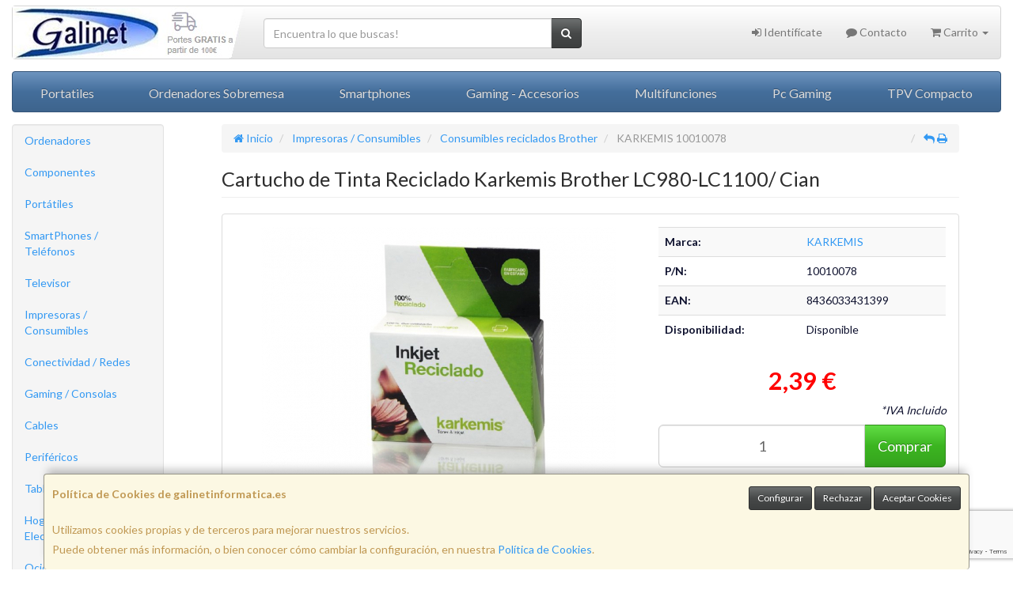

--- FILE ---
content_type: text/html; charset=utf-8
request_url: https://www.google.com/recaptcha/api2/anchor?ar=1&k=6Lc-PtslAAAAAGsByx9LB2xD52b5gQPX1tGZM4TB&co=aHR0cHM6Ly93d3cuZ2FsaW5ldGluZm9ybWF0aWNhLmVzOjQ0Mw..&hl=en&v=N67nZn4AqZkNcbeMu4prBgzg&size=invisible&anchor-ms=20000&execute-ms=30000&cb=3oo57ctv7pdc
body_size: 48923
content:
<!DOCTYPE HTML><html dir="ltr" lang="en"><head><meta http-equiv="Content-Type" content="text/html; charset=UTF-8">
<meta http-equiv="X-UA-Compatible" content="IE=edge">
<title>reCAPTCHA</title>
<style type="text/css">
/* cyrillic-ext */
@font-face {
  font-family: 'Roboto';
  font-style: normal;
  font-weight: 400;
  font-stretch: 100%;
  src: url(//fonts.gstatic.com/s/roboto/v48/KFO7CnqEu92Fr1ME7kSn66aGLdTylUAMa3GUBHMdazTgWw.woff2) format('woff2');
  unicode-range: U+0460-052F, U+1C80-1C8A, U+20B4, U+2DE0-2DFF, U+A640-A69F, U+FE2E-FE2F;
}
/* cyrillic */
@font-face {
  font-family: 'Roboto';
  font-style: normal;
  font-weight: 400;
  font-stretch: 100%;
  src: url(//fonts.gstatic.com/s/roboto/v48/KFO7CnqEu92Fr1ME7kSn66aGLdTylUAMa3iUBHMdazTgWw.woff2) format('woff2');
  unicode-range: U+0301, U+0400-045F, U+0490-0491, U+04B0-04B1, U+2116;
}
/* greek-ext */
@font-face {
  font-family: 'Roboto';
  font-style: normal;
  font-weight: 400;
  font-stretch: 100%;
  src: url(//fonts.gstatic.com/s/roboto/v48/KFO7CnqEu92Fr1ME7kSn66aGLdTylUAMa3CUBHMdazTgWw.woff2) format('woff2');
  unicode-range: U+1F00-1FFF;
}
/* greek */
@font-face {
  font-family: 'Roboto';
  font-style: normal;
  font-weight: 400;
  font-stretch: 100%;
  src: url(//fonts.gstatic.com/s/roboto/v48/KFO7CnqEu92Fr1ME7kSn66aGLdTylUAMa3-UBHMdazTgWw.woff2) format('woff2');
  unicode-range: U+0370-0377, U+037A-037F, U+0384-038A, U+038C, U+038E-03A1, U+03A3-03FF;
}
/* math */
@font-face {
  font-family: 'Roboto';
  font-style: normal;
  font-weight: 400;
  font-stretch: 100%;
  src: url(//fonts.gstatic.com/s/roboto/v48/KFO7CnqEu92Fr1ME7kSn66aGLdTylUAMawCUBHMdazTgWw.woff2) format('woff2');
  unicode-range: U+0302-0303, U+0305, U+0307-0308, U+0310, U+0312, U+0315, U+031A, U+0326-0327, U+032C, U+032F-0330, U+0332-0333, U+0338, U+033A, U+0346, U+034D, U+0391-03A1, U+03A3-03A9, U+03B1-03C9, U+03D1, U+03D5-03D6, U+03F0-03F1, U+03F4-03F5, U+2016-2017, U+2034-2038, U+203C, U+2040, U+2043, U+2047, U+2050, U+2057, U+205F, U+2070-2071, U+2074-208E, U+2090-209C, U+20D0-20DC, U+20E1, U+20E5-20EF, U+2100-2112, U+2114-2115, U+2117-2121, U+2123-214F, U+2190, U+2192, U+2194-21AE, U+21B0-21E5, U+21F1-21F2, U+21F4-2211, U+2213-2214, U+2216-22FF, U+2308-230B, U+2310, U+2319, U+231C-2321, U+2336-237A, U+237C, U+2395, U+239B-23B7, U+23D0, U+23DC-23E1, U+2474-2475, U+25AF, U+25B3, U+25B7, U+25BD, U+25C1, U+25CA, U+25CC, U+25FB, U+266D-266F, U+27C0-27FF, U+2900-2AFF, U+2B0E-2B11, U+2B30-2B4C, U+2BFE, U+3030, U+FF5B, U+FF5D, U+1D400-1D7FF, U+1EE00-1EEFF;
}
/* symbols */
@font-face {
  font-family: 'Roboto';
  font-style: normal;
  font-weight: 400;
  font-stretch: 100%;
  src: url(//fonts.gstatic.com/s/roboto/v48/KFO7CnqEu92Fr1ME7kSn66aGLdTylUAMaxKUBHMdazTgWw.woff2) format('woff2');
  unicode-range: U+0001-000C, U+000E-001F, U+007F-009F, U+20DD-20E0, U+20E2-20E4, U+2150-218F, U+2190, U+2192, U+2194-2199, U+21AF, U+21E6-21F0, U+21F3, U+2218-2219, U+2299, U+22C4-22C6, U+2300-243F, U+2440-244A, U+2460-24FF, U+25A0-27BF, U+2800-28FF, U+2921-2922, U+2981, U+29BF, U+29EB, U+2B00-2BFF, U+4DC0-4DFF, U+FFF9-FFFB, U+10140-1018E, U+10190-1019C, U+101A0, U+101D0-101FD, U+102E0-102FB, U+10E60-10E7E, U+1D2C0-1D2D3, U+1D2E0-1D37F, U+1F000-1F0FF, U+1F100-1F1AD, U+1F1E6-1F1FF, U+1F30D-1F30F, U+1F315, U+1F31C, U+1F31E, U+1F320-1F32C, U+1F336, U+1F378, U+1F37D, U+1F382, U+1F393-1F39F, U+1F3A7-1F3A8, U+1F3AC-1F3AF, U+1F3C2, U+1F3C4-1F3C6, U+1F3CA-1F3CE, U+1F3D4-1F3E0, U+1F3ED, U+1F3F1-1F3F3, U+1F3F5-1F3F7, U+1F408, U+1F415, U+1F41F, U+1F426, U+1F43F, U+1F441-1F442, U+1F444, U+1F446-1F449, U+1F44C-1F44E, U+1F453, U+1F46A, U+1F47D, U+1F4A3, U+1F4B0, U+1F4B3, U+1F4B9, U+1F4BB, U+1F4BF, U+1F4C8-1F4CB, U+1F4D6, U+1F4DA, U+1F4DF, U+1F4E3-1F4E6, U+1F4EA-1F4ED, U+1F4F7, U+1F4F9-1F4FB, U+1F4FD-1F4FE, U+1F503, U+1F507-1F50B, U+1F50D, U+1F512-1F513, U+1F53E-1F54A, U+1F54F-1F5FA, U+1F610, U+1F650-1F67F, U+1F687, U+1F68D, U+1F691, U+1F694, U+1F698, U+1F6AD, U+1F6B2, U+1F6B9-1F6BA, U+1F6BC, U+1F6C6-1F6CF, U+1F6D3-1F6D7, U+1F6E0-1F6EA, U+1F6F0-1F6F3, U+1F6F7-1F6FC, U+1F700-1F7FF, U+1F800-1F80B, U+1F810-1F847, U+1F850-1F859, U+1F860-1F887, U+1F890-1F8AD, U+1F8B0-1F8BB, U+1F8C0-1F8C1, U+1F900-1F90B, U+1F93B, U+1F946, U+1F984, U+1F996, U+1F9E9, U+1FA00-1FA6F, U+1FA70-1FA7C, U+1FA80-1FA89, U+1FA8F-1FAC6, U+1FACE-1FADC, U+1FADF-1FAE9, U+1FAF0-1FAF8, U+1FB00-1FBFF;
}
/* vietnamese */
@font-face {
  font-family: 'Roboto';
  font-style: normal;
  font-weight: 400;
  font-stretch: 100%;
  src: url(//fonts.gstatic.com/s/roboto/v48/KFO7CnqEu92Fr1ME7kSn66aGLdTylUAMa3OUBHMdazTgWw.woff2) format('woff2');
  unicode-range: U+0102-0103, U+0110-0111, U+0128-0129, U+0168-0169, U+01A0-01A1, U+01AF-01B0, U+0300-0301, U+0303-0304, U+0308-0309, U+0323, U+0329, U+1EA0-1EF9, U+20AB;
}
/* latin-ext */
@font-face {
  font-family: 'Roboto';
  font-style: normal;
  font-weight: 400;
  font-stretch: 100%;
  src: url(//fonts.gstatic.com/s/roboto/v48/KFO7CnqEu92Fr1ME7kSn66aGLdTylUAMa3KUBHMdazTgWw.woff2) format('woff2');
  unicode-range: U+0100-02BA, U+02BD-02C5, U+02C7-02CC, U+02CE-02D7, U+02DD-02FF, U+0304, U+0308, U+0329, U+1D00-1DBF, U+1E00-1E9F, U+1EF2-1EFF, U+2020, U+20A0-20AB, U+20AD-20C0, U+2113, U+2C60-2C7F, U+A720-A7FF;
}
/* latin */
@font-face {
  font-family: 'Roboto';
  font-style: normal;
  font-weight: 400;
  font-stretch: 100%;
  src: url(//fonts.gstatic.com/s/roboto/v48/KFO7CnqEu92Fr1ME7kSn66aGLdTylUAMa3yUBHMdazQ.woff2) format('woff2');
  unicode-range: U+0000-00FF, U+0131, U+0152-0153, U+02BB-02BC, U+02C6, U+02DA, U+02DC, U+0304, U+0308, U+0329, U+2000-206F, U+20AC, U+2122, U+2191, U+2193, U+2212, U+2215, U+FEFF, U+FFFD;
}
/* cyrillic-ext */
@font-face {
  font-family: 'Roboto';
  font-style: normal;
  font-weight: 500;
  font-stretch: 100%;
  src: url(//fonts.gstatic.com/s/roboto/v48/KFO7CnqEu92Fr1ME7kSn66aGLdTylUAMa3GUBHMdazTgWw.woff2) format('woff2');
  unicode-range: U+0460-052F, U+1C80-1C8A, U+20B4, U+2DE0-2DFF, U+A640-A69F, U+FE2E-FE2F;
}
/* cyrillic */
@font-face {
  font-family: 'Roboto';
  font-style: normal;
  font-weight: 500;
  font-stretch: 100%;
  src: url(//fonts.gstatic.com/s/roboto/v48/KFO7CnqEu92Fr1ME7kSn66aGLdTylUAMa3iUBHMdazTgWw.woff2) format('woff2');
  unicode-range: U+0301, U+0400-045F, U+0490-0491, U+04B0-04B1, U+2116;
}
/* greek-ext */
@font-face {
  font-family: 'Roboto';
  font-style: normal;
  font-weight: 500;
  font-stretch: 100%;
  src: url(//fonts.gstatic.com/s/roboto/v48/KFO7CnqEu92Fr1ME7kSn66aGLdTylUAMa3CUBHMdazTgWw.woff2) format('woff2');
  unicode-range: U+1F00-1FFF;
}
/* greek */
@font-face {
  font-family: 'Roboto';
  font-style: normal;
  font-weight: 500;
  font-stretch: 100%;
  src: url(//fonts.gstatic.com/s/roboto/v48/KFO7CnqEu92Fr1ME7kSn66aGLdTylUAMa3-UBHMdazTgWw.woff2) format('woff2');
  unicode-range: U+0370-0377, U+037A-037F, U+0384-038A, U+038C, U+038E-03A1, U+03A3-03FF;
}
/* math */
@font-face {
  font-family: 'Roboto';
  font-style: normal;
  font-weight: 500;
  font-stretch: 100%;
  src: url(//fonts.gstatic.com/s/roboto/v48/KFO7CnqEu92Fr1ME7kSn66aGLdTylUAMawCUBHMdazTgWw.woff2) format('woff2');
  unicode-range: U+0302-0303, U+0305, U+0307-0308, U+0310, U+0312, U+0315, U+031A, U+0326-0327, U+032C, U+032F-0330, U+0332-0333, U+0338, U+033A, U+0346, U+034D, U+0391-03A1, U+03A3-03A9, U+03B1-03C9, U+03D1, U+03D5-03D6, U+03F0-03F1, U+03F4-03F5, U+2016-2017, U+2034-2038, U+203C, U+2040, U+2043, U+2047, U+2050, U+2057, U+205F, U+2070-2071, U+2074-208E, U+2090-209C, U+20D0-20DC, U+20E1, U+20E5-20EF, U+2100-2112, U+2114-2115, U+2117-2121, U+2123-214F, U+2190, U+2192, U+2194-21AE, U+21B0-21E5, U+21F1-21F2, U+21F4-2211, U+2213-2214, U+2216-22FF, U+2308-230B, U+2310, U+2319, U+231C-2321, U+2336-237A, U+237C, U+2395, U+239B-23B7, U+23D0, U+23DC-23E1, U+2474-2475, U+25AF, U+25B3, U+25B7, U+25BD, U+25C1, U+25CA, U+25CC, U+25FB, U+266D-266F, U+27C0-27FF, U+2900-2AFF, U+2B0E-2B11, U+2B30-2B4C, U+2BFE, U+3030, U+FF5B, U+FF5D, U+1D400-1D7FF, U+1EE00-1EEFF;
}
/* symbols */
@font-face {
  font-family: 'Roboto';
  font-style: normal;
  font-weight: 500;
  font-stretch: 100%;
  src: url(//fonts.gstatic.com/s/roboto/v48/KFO7CnqEu92Fr1ME7kSn66aGLdTylUAMaxKUBHMdazTgWw.woff2) format('woff2');
  unicode-range: U+0001-000C, U+000E-001F, U+007F-009F, U+20DD-20E0, U+20E2-20E4, U+2150-218F, U+2190, U+2192, U+2194-2199, U+21AF, U+21E6-21F0, U+21F3, U+2218-2219, U+2299, U+22C4-22C6, U+2300-243F, U+2440-244A, U+2460-24FF, U+25A0-27BF, U+2800-28FF, U+2921-2922, U+2981, U+29BF, U+29EB, U+2B00-2BFF, U+4DC0-4DFF, U+FFF9-FFFB, U+10140-1018E, U+10190-1019C, U+101A0, U+101D0-101FD, U+102E0-102FB, U+10E60-10E7E, U+1D2C0-1D2D3, U+1D2E0-1D37F, U+1F000-1F0FF, U+1F100-1F1AD, U+1F1E6-1F1FF, U+1F30D-1F30F, U+1F315, U+1F31C, U+1F31E, U+1F320-1F32C, U+1F336, U+1F378, U+1F37D, U+1F382, U+1F393-1F39F, U+1F3A7-1F3A8, U+1F3AC-1F3AF, U+1F3C2, U+1F3C4-1F3C6, U+1F3CA-1F3CE, U+1F3D4-1F3E0, U+1F3ED, U+1F3F1-1F3F3, U+1F3F5-1F3F7, U+1F408, U+1F415, U+1F41F, U+1F426, U+1F43F, U+1F441-1F442, U+1F444, U+1F446-1F449, U+1F44C-1F44E, U+1F453, U+1F46A, U+1F47D, U+1F4A3, U+1F4B0, U+1F4B3, U+1F4B9, U+1F4BB, U+1F4BF, U+1F4C8-1F4CB, U+1F4D6, U+1F4DA, U+1F4DF, U+1F4E3-1F4E6, U+1F4EA-1F4ED, U+1F4F7, U+1F4F9-1F4FB, U+1F4FD-1F4FE, U+1F503, U+1F507-1F50B, U+1F50D, U+1F512-1F513, U+1F53E-1F54A, U+1F54F-1F5FA, U+1F610, U+1F650-1F67F, U+1F687, U+1F68D, U+1F691, U+1F694, U+1F698, U+1F6AD, U+1F6B2, U+1F6B9-1F6BA, U+1F6BC, U+1F6C6-1F6CF, U+1F6D3-1F6D7, U+1F6E0-1F6EA, U+1F6F0-1F6F3, U+1F6F7-1F6FC, U+1F700-1F7FF, U+1F800-1F80B, U+1F810-1F847, U+1F850-1F859, U+1F860-1F887, U+1F890-1F8AD, U+1F8B0-1F8BB, U+1F8C0-1F8C1, U+1F900-1F90B, U+1F93B, U+1F946, U+1F984, U+1F996, U+1F9E9, U+1FA00-1FA6F, U+1FA70-1FA7C, U+1FA80-1FA89, U+1FA8F-1FAC6, U+1FACE-1FADC, U+1FADF-1FAE9, U+1FAF0-1FAF8, U+1FB00-1FBFF;
}
/* vietnamese */
@font-face {
  font-family: 'Roboto';
  font-style: normal;
  font-weight: 500;
  font-stretch: 100%;
  src: url(//fonts.gstatic.com/s/roboto/v48/KFO7CnqEu92Fr1ME7kSn66aGLdTylUAMa3OUBHMdazTgWw.woff2) format('woff2');
  unicode-range: U+0102-0103, U+0110-0111, U+0128-0129, U+0168-0169, U+01A0-01A1, U+01AF-01B0, U+0300-0301, U+0303-0304, U+0308-0309, U+0323, U+0329, U+1EA0-1EF9, U+20AB;
}
/* latin-ext */
@font-face {
  font-family: 'Roboto';
  font-style: normal;
  font-weight: 500;
  font-stretch: 100%;
  src: url(//fonts.gstatic.com/s/roboto/v48/KFO7CnqEu92Fr1ME7kSn66aGLdTylUAMa3KUBHMdazTgWw.woff2) format('woff2');
  unicode-range: U+0100-02BA, U+02BD-02C5, U+02C7-02CC, U+02CE-02D7, U+02DD-02FF, U+0304, U+0308, U+0329, U+1D00-1DBF, U+1E00-1E9F, U+1EF2-1EFF, U+2020, U+20A0-20AB, U+20AD-20C0, U+2113, U+2C60-2C7F, U+A720-A7FF;
}
/* latin */
@font-face {
  font-family: 'Roboto';
  font-style: normal;
  font-weight: 500;
  font-stretch: 100%;
  src: url(//fonts.gstatic.com/s/roboto/v48/KFO7CnqEu92Fr1ME7kSn66aGLdTylUAMa3yUBHMdazQ.woff2) format('woff2');
  unicode-range: U+0000-00FF, U+0131, U+0152-0153, U+02BB-02BC, U+02C6, U+02DA, U+02DC, U+0304, U+0308, U+0329, U+2000-206F, U+20AC, U+2122, U+2191, U+2193, U+2212, U+2215, U+FEFF, U+FFFD;
}
/* cyrillic-ext */
@font-face {
  font-family: 'Roboto';
  font-style: normal;
  font-weight: 900;
  font-stretch: 100%;
  src: url(//fonts.gstatic.com/s/roboto/v48/KFO7CnqEu92Fr1ME7kSn66aGLdTylUAMa3GUBHMdazTgWw.woff2) format('woff2');
  unicode-range: U+0460-052F, U+1C80-1C8A, U+20B4, U+2DE0-2DFF, U+A640-A69F, U+FE2E-FE2F;
}
/* cyrillic */
@font-face {
  font-family: 'Roboto';
  font-style: normal;
  font-weight: 900;
  font-stretch: 100%;
  src: url(//fonts.gstatic.com/s/roboto/v48/KFO7CnqEu92Fr1ME7kSn66aGLdTylUAMa3iUBHMdazTgWw.woff2) format('woff2');
  unicode-range: U+0301, U+0400-045F, U+0490-0491, U+04B0-04B1, U+2116;
}
/* greek-ext */
@font-face {
  font-family: 'Roboto';
  font-style: normal;
  font-weight: 900;
  font-stretch: 100%;
  src: url(//fonts.gstatic.com/s/roboto/v48/KFO7CnqEu92Fr1ME7kSn66aGLdTylUAMa3CUBHMdazTgWw.woff2) format('woff2');
  unicode-range: U+1F00-1FFF;
}
/* greek */
@font-face {
  font-family: 'Roboto';
  font-style: normal;
  font-weight: 900;
  font-stretch: 100%;
  src: url(//fonts.gstatic.com/s/roboto/v48/KFO7CnqEu92Fr1ME7kSn66aGLdTylUAMa3-UBHMdazTgWw.woff2) format('woff2');
  unicode-range: U+0370-0377, U+037A-037F, U+0384-038A, U+038C, U+038E-03A1, U+03A3-03FF;
}
/* math */
@font-face {
  font-family: 'Roboto';
  font-style: normal;
  font-weight: 900;
  font-stretch: 100%;
  src: url(//fonts.gstatic.com/s/roboto/v48/KFO7CnqEu92Fr1ME7kSn66aGLdTylUAMawCUBHMdazTgWw.woff2) format('woff2');
  unicode-range: U+0302-0303, U+0305, U+0307-0308, U+0310, U+0312, U+0315, U+031A, U+0326-0327, U+032C, U+032F-0330, U+0332-0333, U+0338, U+033A, U+0346, U+034D, U+0391-03A1, U+03A3-03A9, U+03B1-03C9, U+03D1, U+03D5-03D6, U+03F0-03F1, U+03F4-03F5, U+2016-2017, U+2034-2038, U+203C, U+2040, U+2043, U+2047, U+2050, U+2057, U+205F, U+2070-2071, U+2074-208E, U+2090-209C, U+20D0-20DC, U+20E1, U+20E5-20EF, U+2100-2112, U+2114-2115, U+2117-2121, U+2123-214F, U+2190, U+2192, U+2194-21AE, U+21B0-21E5, U+21F1-21F2, U+21F4-2211, U+2213-2214, U+2216-22FF, U+2308-230B, U+2310, U+2319, U+231C-2321, U+2336-237A, U+237C, U+2395, U+239B-23B7, U+23D0, U+23DC-23E1, U+2474-2475, U+25AF, U+25B3, U+25B7, U+25BD, U+25C1, U+25CA, U+25CC, U+25FB, U+266D-266F, U+27C0-27FF, U+2900-2AFF, U+2B0E-2B11, U+2B30-2B4C, U+2BFE, U+3030, U+FF5B, U+FF5D, U+1D400-1D7FF, U+1EE00-1EEFF;
}
/* symbols */
@font-face {
  font-family: 'Roboto';
  font-style: normal;
  font-weight: 900;
  font-stretch: 100%;
  src: url(//fonts.gstatic.com/s/roboto/v48/KFO7CnqEu92Fr1ME7kSn66aGLdTylUAMaxKUBHMdazTgWw.woff2) format('woff2');
  unicode-range: U+0001-000C, U+000E-001F, U+007F-009F, U+20DD-20E0, U+20E2-20E4, U+2150-218F, U+2190, U+2192, U+2194-2199, U+21AF, U+21E6-21F0, U+21F3, U+2218-2219, U+2299, U+22C4-22C6, U+2300-243F, U+2440-244A, U+2460-24FF, U+25A0-27BF, U+2800-28FF, U+2921-2922, U+2981, U+29BF, U+29EB, U+2B00-2BFF, U+4DC0-4DFF, U+FFF9-FFFB, U+10140-1018E, U+10190-1019C, U+101A0, U+101D0-101FD, U+102E0-102FB, U+10E60-10E7E, U+1D2C0-1D2D3, U+1D2E0-1D37F, U+1F000-1F0FF, U+1F100-1F1AD, U+1F1E6-1F1FF, U+1F30D-1F30F, U+1F315, U+1F31C, U+1F31E, U+1F320-1F32C, U+1F336, U+1F378, U+1F37D, U+1F382, U+1F393-1F39F, U+1F3A7-1F3A8, U+1F3AC-1F3AF, U+1F3C2, U+1F3C4-1F3C6, U+1F3CA-1F3CE, U+1F3D4-1F3E0, U+1F3ED, U+1F3F1-1F3F3, U+1F3F5-1F3F7, U+1F408, U+1F415, U+1F41F, U+1F426, U+1F43F, U+1F441-1F442, U+1F444, U+1F446-1F449, U+1F44C-1F44E, U+1F453, U+1F46A, U+1F47D, U+1F4A3, U+1F4B0, U+1F4B3, U+1F4B9, U+1F4BB, U+1F4BF, U+1F4C8-1F4CB, U+1F4D6, U+1F4DA, U+1F4DF, U+1F4E3-1F4E6, U+1F4EA-1F4ED, U+1F4F7, U+1F4F9-1F4FB, U+1F4FD-1F4FE, U+1F503, U+1F507-1F50B, U+1F50D, U+1F512-1F513, U+1F53E-1F54A, U+1F54F-1F5FA, U+1F610, U+1F650-1F67F, U+1F687, U+1F68D, U+1F691, U+1F694, U+1F698, U+1F6AD, U+1F6B2, U+1F6B9-1F6BA, U+1F6BC, U+1F6C6-1F6CF, U+1F6D3-1F6D7, U+1F6E0-1F6EA, U+1F6F0-1F6F3, U+1F6F7-1F6FC, U+1F700-1F7FF, U+1F800-1F80B, U+1F810-1F847, U+1F850-1F859, U+1F860-1F887, U+1F890-1F8AD, U+1F8B0-1F8BB, U+1F8C0-1F8C1, U+1F900-1F90B, U+1F93B, U+1F946, U+1F984, U+1F996, U+1F9E9, U+1FA00-1FA6F, U+1FA70-1FA7C, U+1FA80-1FA89, U+1FA8F-1FAC6, U+1FACE-1FADC, U+1FADF-1FAE9, U+1FAF0-1FAF8, U+1FB00-1FBFF;
}
/* vietnamese */
@font-face {
  font-family: 'Roboto';
  font-style: normal;
  font-weight: 900;
  font-stretch: 100%;
  src: url(//fonts.gstatic.com/s/roboto/v48/KFO7CnqEu92Fr1ME7kSn66aGLdTylUAMa3OUBHMdazTgWw.woff2) format('woff2');
  unicode-range: U+0102-0103, U+0110-0111, U+0128-0129, U+0168-0169, U+01A0-01A1, U+01AF-01B0, U+0300-0301, U+0303-0304, U+0308-0309, U+0323, U+0329, U+1EA0-1EF9, U+20AB;
}
/* latin-ext */
@font-face {
  font-family: 'Roboto';
  font-style: normal;
  font-weight: 900;
  font-stretch: 100%;
  src: url(//fonts.gstatic.com/s/roboto/v48/KFO7CnqEu92Fr1ME7kSn66aGLdTylUAMa3KUBHMdazTgWw.woff2) format('woff2');
  unicode-range: U+0100-02BA, U+02BD-02C5, U+02C7-02CC, U+02CE-02D7, U+02DD-02FF, U+0304, U+0308, U+0329, U+1D00-1DBF, U+1E00-1E9F, U+1EF2-1EFF, U+2020, U+20A0-20AB, U+20AD-20C0, U+2113, U+2C60-2C7F, U+A720-A7FF;
}
/* latin */
@font-face {
  font-family: 'Roboto';
  font-style: normal;
  font-weight: 900;
  font-stretch: 100%;
  src: url(//fonts.gstatic.com/s/roboto/v48/KFO7CnqEu92Fr1ME7kSn66aGLdTylUAMa3yUBHMdazQ.woff2) format('woff2');
  unicode-range: U+0000-00FF, U+0131, U+0152-0153, U+02BB-02BC, U+02C6, U+02DA, U+02DC, U+0304, U+0308, U+0329, U+2000-206F, U+20AC, U+2122, U+2191, U+2193, U+2212, U+2215, U+FEFF, U+FFFD;
}

</style>
<link rel="stylesheet" type="text/css" href="https://www.gstatic.com/recaptcha/releases/N67nZn4AqZkNcbeMu4prBgzg/styles__ltr.css">
<script nonce="ZkGQNOk1BCcR5ZymfP_qDQ" type="text/javascript">window['__recaptcha_api'] = 'https://www.google.com/recaptcha/api2/';</script>
<script type="text/javascript" src="https://www.gstatic.com/recaptcha/releases/N67nZn4AqZkNcbeMu4prBgzg/recaptcha__en.js" nonce="ZkGQNOk1BCcR5ZymfP_qDQ">
      
    </script></head>
<body><div id="rc-anchor-alert" class="rc-anchor-alert"></div>
<input type="hidden" id="recaptcha-token" value="[base64]">
<script type="text/javascript" nonce="ZkGQNOk1BCcR5ZymfP_qDQ">
      recaptcha.anchor.Main.init("[\x22ainput\x22,[\x22bgdata\x22,\x22\x22,\[base64]/[base64]/[base64]/[base64]/[base64]/[base64]/YihPLDAsW0wsMzZdKTooTy5YLnB1c2goTy5aLnNsaWNlKCkpLE8uWls3Nl09dm9pZCAwLFUoNzYsTyxxKSl9LGM9ZnVuY3Rpb24oTyxxKXtxLlk9KChxLlk/[base64]/[base64]/Wi52KCk6Wi5OLHItWi5OKSxJPj4xNCk+MCxaKS5oJiYoWi5oXj0oWi5sKzE+PjIpKihJPDwyKSksWikubCsxPj4yIT0wfHxaLnUseCl8fHUpWi5pPTAsWi5OPXI7aWYoIXUpcmV0dXJuIGZhbHNlO2lmKFouRz5aLkgmJihaLkg9Wi5HKSxyLVouRjxaLkctKE8/MjU1OnE/NToyKSlyZXR1cm4gZmFsc2U7cmV0dXJuIShaLlU9KCgoTz1sKHE/[base64]/[base64]/[base64]/[base64]/[base64]\\u003d\x22,\[base64]\\u003d\x22,\[base64]/Do8K+w4MLwopNwqXDuMKew7HCjUvDo8KrRQV1DldVwpZQwrdSQ8ODw6nDjEUMNCjDhsKFwoN5wqwgUsKIw7tjdWDCgw1bwrkzwp7CkS/DhisGw7nDv3nCogXCucOQw6AgKQkJw4l9OcKYb8KZw6PCs2rCoxnCogvDjsO8w67DpcKKdsOeMcOvw6plwqkGGXRZe8OKIsOzwosdXFB8PmYbesKlF2dkXSjDo8KTwo0vwqoaBRjDosOadMO8CsK5w6rDicKrDCRKw4DCqwdzwoNfA8K8asKwwo/Cl33Cr8OmTcK0wrFKajvDo8OIw5dxw5EUw53CnMOLQ8K/VDVfScKZw7fCtMObwrgCesOow6XCi8KneWRZZcKVw4sFwrATecO7w5oxw48qUcOHw5MdwoNtJ8Obwq8Xw6fDrCDDk0jCpsKnw4sjwqTDnwLDlEp+d8KOw69gwrvClMKqw5bCv0nDk8KBw6tRWhnCu8O9w6TCj17DvcOkwqPDiR/CkMK5XsOsZ2I5I0PDnzvCscKFe8KiAMKAbnJBUShTw64Aw7XClcKgL8OnBcKQw7hxfxhrwoVRBSHDhi9ZdFTClhHClMKpwqfDgcOlw5V2OlbDncK2w7/Ds2kxwqcmAsK4w7nDiBfCrxtQN8O6w6g/MlE6GcO4D8KhHj7DpA3CmhY3w6jCnHBOw4vDiQ5Aw4vDlBoGbwY5A3zCksKUKTtpfsK1bhQOwq9sMSIbVk1xNmsmw6fDosKnwprDpU7DlRpjwrA7w4jCq27ChcObw6o7AjAcA8Opw5vDjF57w4PCu8K8SE/DisODH8KWwqc1wpvDvGojXSsmHlPCiUxKNsONwoMYw4JowoxSwoDCrMOLw6R2SF03NcK+w4JpccKaccO/NAbDtmUsw43ClVXDrsKrWmTDv8O5wo7CmXAhwprCv8K3T8OywprDqFAIEQvCoMKFw4LCl8KqNiJHeRoER8K3wrjCosKcw6LCk3DDrDXDisK5w4fDpVhje8Ksa8OwRE9fXcOBwrgywpYVUnnDgcOQVjJrKsKmwrDCuQh/[base64]/aMOdw5EgAmzDpcOmwqcSw6oibsKTCcOtwp7CisOzVhVSXALCkSjDtgbCi8KWcMOYwr3CssOyMQouMzbCpxcZCyJVGsKlw7glwp8oTUgwGMOiwrk5esOuwqdBdsOSw6gRw6nCoQrClj96SsKPwo3Cu8KQw6DDhcOpw5jDrcKQw7bCqsKyw7Bkw7BmNcOIScK6w61cw6/CowxUbXkhHcOMOSJaSMKlCA3DhhJYUHsCwqDDgMO+wqHCvcO0RsOARMKuQ2ZMw6dwwpvChlIjfcKybQ7DrVzCrsKHFUnCp8KqAMOfZjFAKMOvAcOfN2PDrhlVwoUFwqQbacOJw6XCpsK1wqzCicOUw4gswpV/w5fCqD3CisOvw4XCnTjCj8OvwpY4dMKhDD3CqcOsFsO1Q8KuwqvCoRrCr8KkLsK2I0Y3w4zDjcKFw4w+UcKPw7/[base64]/w5zCh8Kyw6bDvcKxw5HCrhIjH8OjFCvDuCBtw6/CkcOlTMOrwoTDiyXDp8K0woB5N8Kqwq/DgsOHaQoDQ8Kyw43ChH8+W0pCw4LDrMK7w6kuUxjCncKTw4vDhMKYwqXCoDEuw4hKw5vDtSnDn8OKSFpNCU8Vw4lVV8KJw7lMZ0rDlcKawq/[base64]/[base64]/DqsO4w48uw5NlYnp0w5NiHXlpO8OMw5MZw4U0w4VgwqzDn8K7w5fCtxjDnwXDnsKGZE1TSmHDnMOwwrrCugrDlxtNdgLDksOzYMKpw6I4HMKlw7TDrsKZD8K7ZsO7w6orw4Bbw79pwoXChGHCtH4/[base64]/wobDpg3Ck8Kfw7DDvRMwVSV+PMOjwoseOMKhwqrCr8KEwprDoR0/w48tcV1SPsOyw4rCuF8AIMKNw6HCmQNVP2DDjCkqY8KkLcOuY0LCmcOkS8OjwoscwpXCjhbDhy4AYwpCMkrDhsO+CxLDhMK4H8KzOEFfKcK/wrdpZsK2w7Vew6HCtEbCnsKRRUjCsjfCqFDDn8Kow7l7PMKBwpvDgMKHaMOGwovCiMOFwrdWw5LDm8OAB2oEw6jDrSU9RwzCgcODIMO5LlkFQMKWDsK3SUZsw7wMHg/CjT7DnWjCrcKNM8O/FcK5w6JkU09rw7pWEMOxLVMmT2zCjsOow6IwFGRTwr5kwr/DnhjDnsOww4LCpHE+KQwqVGo2w7J7w65Cw4UxQsOIeMOZL8KURWlbbBvDq246X8OOQx4AwrTCtQdKwojDlQzCm3vDhMKOwpPCv8ONHMOjXcK0PmnDny/CosOJw4PDhsKcOyzCi8OJZMK0wq3DhTnDnsKbT8OvEVN1QQg/FcKlwqHCtk/CicOAAsOzw6zCs0fDlsOcwrNmwoJ2w4BKMsKpJ3/DmsKlw7HDksKZw64kwqouZRfDtGYffMKUw6vCk0nCn8Kae8KnNMKXw610wr7DlEXDlAt6ZMKPHMOdN00sBMOtZ8KlwppGNsKOBFrDosK1w7XDlsKobWnDmEcgX8KhGADDssKXw4gewqpwLSxZYsK7OMKswr3CpMOBw5nCrsO7w5HClFfDqsK/w55XHyfCsmLCs8K7SsOkw4nDpF5+w4fDgTYrwrTDhXDDjBM/[base64]/[base64]/CvzvClE1aARUrBVbCu8OjA8OGdsOrw4vCqT7DgMOEOcOfwr5Ad8O3HVnCgsKlZjl9EMKYKWPDncKlViTCo8KTw4nDp8OFHMK/CsKNVV9GJmvDjsKvA0DCmcKfw4HDmcOFfT3Cvx44C8KLY3vCuMOww6cTIcKKw6VCJsKpI8KawqrDlMK/wp7CrMOQw6B4aMKawrIScy0GwrzCq8OZMjR/a0lLw5UDwqdSWcOVWMKawolVG8K2wpUKw6l9wozCnGI7w7hiw7MjPm8dwpHCoFdEc8O/w790w7kVw6dYesOZw4zDnMKkw5A0JsOGLVHDgzrDrcOZw5jDhVDCuRTDqMKMw6/CjCTDpC/ClljDh8Ktwr3CuMOpJ8Kmw78HHcOuc8K/AcOUNsKRw4ANw7cfw5fDqcKJwp9+S8KKw43DlgBDQMKgw5JiwqsJw5Nmw7FrRcOXCcOsIsOCDRYMRDBQVCLDuCfDp8KnC8KewrYNRnM9IsOZwrXDnS/Dl0B/[base64]/[base64]/w7bDoAwkw4UBw63CnV8GwogidsKNNMKLwpjDvD4Ewq3ChsOdI8Odwr1fwqMzw5rChHgvMQPDpHTCjsO3wrvDkkzDgGcFVAw8T8KVwq9iwovDlsKGw6jDpk/Co1RWwpUFJMKewp3DucO0wpzCkEVpw4FBGcOKwrHCuMOkeGYGwp0sMcOveMKhw5EhXTvDvAROwqjCjMKgLC0Je2fClcKcKcO7wovDmcKTPMKFw6EMEsOvXBDDvlTDlMKzYsOvwpnCqMKGwolkYHYDw7p2QzbDgMOXwr1iLw/DjxnCrsKFwoBiHBMqw4nCnAF6w5kdFi7DhMODw4/CtUV0w4hbwrHCojHDsyFHwqfDi2zDosKAwrhHbcKgwovCmUbDlXvClMK5wrIqDGcRw4lewrFMbcK4D8Otw6LDtyHDi2/DgcKjdC8zfcOwwo/DucOzwoTDgMK/eAsbQjDCkgLDhMKGbk8nVsKpXMOdw5LDg8OeKMK8w7cIecKhwo5FEcO6wqjDoi9Dw7zDgcK2ZsO5w4ESwo9Hw5bCmsKQeMK/wpZmw7nCrcOOL3fDpkp+w7jCqsOHSAPCgjvCqsKuSMOuLCbDq8KkRsOZCF04woI6TcKfVHoiwqUwRTsbwr5Lw4NOL8KDWMOPwoZYH2jDt2HCoR8GwrzDqsKiwoVzIsKsw6/DsF/Dui/ChyVTUMKqwqTCuyPCscK0PMOjLcOnw5EAwqVWA1NfKUrDocO9EDrDssOzwpXDmMOUNFZ2SsK9w70gwpvCu0BQWQdSwqIrw44Ee0BRdsKgw7poWnXDkkXCv3o+wo7DkcOWw6oXw6/DoQdCw5nCrsKNUsO1NkMxSXALw53DsDPDsk1/dTLDjsOnRcK6w6g3w517YMKIwpzDkSrClAp4w6VyecOxB8Ovw7LCrU0ZwoIkShvDh8Klw7TDm2DDr8OQwrlbw49WEBXCrE0hVEHCri7CvMK+XMKMcMKjwqPDusKgwpJwb8ObwoR5PBfDosO9ZT3CgCAdcm7DgsKDw4/[base64]/[base64]/MB3Co8OnJ8OMwrgvRl/DuRnCtXrDhsK0wobDlQRDYFFaw4IjByfCjhZBwoYINcKdw4XDtUDCsMOWw5VLwpfDqsKhVMKsSXPCoMOCwo/[base64]/[base64]/[base64]/wqzCnRjCnMKdDHPCl8Kzw7IVwqHCnU7Cs8OAMMK7w744IEo1woXCgh5tbB/[base64]/Do8OrJwE4w7vDvh/Cj8KqHsOLLsOmwqHCr0ArVyVJw5VEPcKDw5AAIcO4w5vDkkXCryofw4XDuWVYwq0yDXtOw6bCv8OuYXrDrcOYD8OFdsOsa8Oaw5vCp0LDuMKFBMOuBkzDiiLCosOuwr3CmgpPSsKJwo92OC1gf0nCqFM/acOnw4dbwppYfk/ClULCpG0mwo4Rw7DDl8ORwqDDj8OmCA52wrg5IcKxSlYfCyTClEJ4dUxxw5Y2I2VERFNARQVDQDdKw7MiIAbCtsOOVcK3wqDCrgvCocOhBcOYIWpawpvCgsKCbBNSwqUOesOGw5zCkVLDvsKyWTLCjMK/w4LDpMORw48ewqHDm8KaaW0Pw5nCnmvCnzbCrWIQeSkdQiFqwqXCkcOgw7c7w4LClsKTUnHDmMKIFjXCsk/DtzLDmwJxw7o4w47Cjw5xw6LCgQQMG0vCpw40W1TCsjEyw6TCkcOjEMOXw4zCk8KdM8O2CMKSw6Ndw69QwrLCiSbClFZMw5fCtVR1wqbCn3XDsMOKP8KgbzNzRsO8Ph9bwpnCsMOXwr5FT8OwBWTCjmLCiRXDhMKQCBN/csOhw6jCjwPCvcOmwrDDqH4JcnHCj8Olw4/CtcOowrzCjBVZwq/[base64]/BHrDhkrCnWUXPMOUw6EydHXCvMOpR8KDdcKqS8KWS8OywpjCkTPCqW3DlzRqQ8KpZcOMDsO7w5RyHBp0w69iZzJuHMOUTAs5I8KgRUcjw5DCjRgEOjVTMMO5wp0eY1TCm8OBCcOywo3DtBsoaMOMw5c6UMKhOB8Kwr9McD/DisOWcsK6wp/DgkzCvwwjw6R7ZcK5wqvCnFxcXMOmwopDIcOxwrhdw4TCq8KGKAfCjsKZdV3DoAZOw7R3bMKWV8K/O8KLwo0ow7zCkyNPw4kQwpoiw6J5wqp4dsKEI3cPwqk7wrh0D3HCpMOMw7bCmQsQw6VReMOfw5bDosKeeTByw5bCtUXCjH3CssKtZjspwrnCsjMzw6XCqQ5oQU7CrcO+wocWw4rCrMOSwpg/w5Q7A8Oxw7rCpUnChsOew7zCvcO7wpVrw5AAKyTDgAtFwql7wpNLChnCvwRgDcOTZDs0EQfDlcKIwp3ClEnCt8Ozw5NlGMK2BMKawpJTw5XDp8KGYMKnw74Ow5E2wo1BblTDkT0AwrIRw5YXwp/DqcOnM8OAwpDDlXANw786BsOWR1bCvTFMw6EVCF9ww5nCgFNSGsKJQMOWOcKDD8KWYEjCk1fDp8OcN8OXPFDCkC/[base64]/[base64]/CtsOUGMOob8KmR8OjwrvCgk0gwoU1wpXDm1rCgMOKKsOuwpDDu8O1w7kqwp96w6o/MCvCmsK0I8KmP8OeWTrDqV/[base64]/Ct1fCh8KBw6fDqMOFTcKQXMKIwr1/DMOxQcOxfXPCosK8w4vDhmvCqMKMwqtKwp3DuMOFw5vCt3RNw7DDmMOpAMOwfsOdH8OFA8Knw6d4wpnCpMO+wpzDvsOQwobCnsK0Q8KNw5s6w7dzHMK2w7Qvwp7DgCkBWk0/w79Hwod8Jy9MacKfwrPCtsKlw7DCpy7DvAE7IcOLeMOARcOFw7LCncOtWBbDomtsOjvDtsOaMMOwKWMLa8KtJlXDksKCGsK/[base64]/Cj07DusOkw7rDh8OPwqjCrzvDj13DjcONwrV0P8Krw7sZw7HCtmtlwo5QIxjDuVnDrsKlwowHKDfCjQXDm8KQT2nDsnQwLxkEwoQEL8K6w7/CuMO2QMKYGH50XgUZwrJQw77CtsOhGgVid8KNwrhPw41WG20uBX3Cr8KySQMZewfDmcOyw7rDsn3CncOSRDZ+ATPDk8O6DhvCu8Kow5HDkhzDnDUufcO2w5t0w4/DhxsowrHDn3dvIcO8w5lUw4t8w4BMP8Kma8KAJMOvSMK5wqJawp0uw44sesO4PcK7J8OMw4XDisKDwp7DvD1Yw5LDsmEYB8OyS8KyecKJEsOJFShvccOKw5TCi8OBwrnCh8KxT19kVcKIdlNfw6fDuMKFw6nCqMOyAsKAElsLejIMLlYYS8OodsK7wr/DhsKwwpoAw7bCtsODw50maMKLTMKULMOxw541w6PChcOlwr3DtcK8wrEFM17Cp1bCq8KBWX/CssKkw5bDjhrDgErCm8O6wrp6IMKub8O+w5rDnCPDrxN8wo7Dt8KLacOZw4LDp8ORw5ZTNsOUwonDlcOiKsKEwph1LsKgLxjDh8Kew43DhhxDw6LCs8KUQE/[base64]/CqcKsEcOCw70yw58Dw5MqQRVnJUXCjMKew63CnX53wqDCqXvDswrDpcK+w789NnMMTcKKw5nDucKNWMO2w7JKwqlMw6p3B8KiwpNFw4JewqN/AcKPOjV2UsKMw58vwr/Dj8O4wrkIw67DrRTCqDLCl8OJRl0xHcOBRcKoOG08w5puwpF/wpQtwq4CwovCmQzCl8O+BsKRw7xAw6bDuMKZdcKKwqTDvC14DCjDpTHCnMK7O8K1VcO+Ojljw6E0w7rDtXYpwo/[base64]/CgyvCjQ/DmMO3aE7DkFXCiMKBw4siw4/DjlZ3w7LDjMOJWMOYUAATD2Mtw7w4aMK9wqvCkWIZNcKhwqYBw4gUHU7Cg3NRVVFmOynDtSZCO27ChjfDu1sfw6PCiHFhw43CusKVTGARwp7CocKqw711w7R/w5RSV8OBwo7CgQDDvQTChVFCw4rDkUzDr8KFwq0QwqsfTMK+wrzCsMOBwp9Aw6IHw5/CgDDCkgBVTBzCucOww7LCqMKzDMOAw6/DnHnCmcOzacKhB3Eiw5LCtMOnIBUDUsKeQTMfw6h8w6AKw4IcccO7EWDCgsKgw7lKQ8KgcWpTw64gwp/ChTZnRsOTO2HClMKaHHrCnMKSNkRLwoVGwr88V8KQwqvCoMOHDcKEQHZBwq/CgsOxwqkeLsKzwpAjw6/DpSB5RcOrdijDq8K1chHDvGLCpULCqsKwwrjCosK4CT7Ci8KoEwoawo4fDjRQw5oES0XCgh7Dtx0oNMONUsKMw6bDg1nDlcOkw4zDrH7DlGnDinTCkMKbw7ZWw4A2DR0RCMOEw5LCmnbCkcKJwq/DtGRuTxYAaQXDrnV6w6DDsSRQwpVFOXrCucOrw77Dh8ONEnPCrlTDgcKSFMOqYH0MwrnCtcObworCiCxsLcOtdcKBwrnCnETCnBfDk27CizrCnQx4LsKxbmh0GlUpwq5ZJsOww48rFsK6Nh1lf3DDvl3Cr8KBIRzCkTscOMKWBm7Dq8OmFk7DqsO/Y8OqBiYuw4PDjsO9IjHClMKwW1DDkAEdwr1Nw6BDwpQYwqYHwpMlaVzDvXfDqsOjHz9SECbCu8OywpUvMXvCkcK/cw3CmxzDt8KwL8KXDcKrAMOHw4dswovDvmjCqjjDsQE9w5rCmMK6FyBfw4E0QsOwS8OQw551BsOKG1xOTE9iwpQwOS7CoQrCvMOGWk3DmcO/wr7CgsKqciRMwoDCncOVw4/CmUjCvgkgVj5hDsKTA8K9CcOfeMKuwrQPwqHCjcOdCMK5Zi3DrDsPwpIMU8KpwqTDr8OOw5Nqwp9zJlzCj33CqgTDq0jCpSFEw5gCHDcvKCVIw5dRdsKJwo3Dtm3CtMOzKEbDgzXDoyPCq1FKRhojXREnw64sM8KkX8Odw6xjd2/CjcOfw5TDpTvCjMKPVD9nUQfCv8KRwpkPw78uw5fDijxdEsK/McKkNH/DrV4YwrDDvMOIwpo1w6RMYsOxw7RHw5IqwqYVUMK3w7LDnMKpQsOZFn/[base64]/CmVBZd8K5w5DDvkNiIRnCkT1vwoVOEcKYfmlfdFDDrXNlw6N5wpfDtC7DtF1MwqxiKi3CnDjCkcOewp5gcXXDtsK+w7bDu8OHw41mQMOeYmzDj8OYSV07w4dIDhFoZsKdUcKSJzrDpBZpBU/[base64]/CuwPDrmISBsKUNHw7w4NFYcKbA8Okw6nCrAV9wrJOwpnCpEnCi2fDo8OsKkHDnSnCtihGw6QnB3HDjMKOwop2FsOFw53Dh37CtE3CrA4sRMOTfcK+a8OnBn0rI2cTwo0uwqjDlCoLNsOOwpfDjMKTwoZBC8OiasK5w6I3wownAsKfw7/CnxTCuWfDt8O0XFTDq8KLFsOgwrfDrFRHH2fDtnPCj8Onw64hGsOFYsOpwrlVw6AMNG7Cl8KlH8K4IhxrwqTDqlMAw5xSSnrCqUl9w7hewrVmwp0tYz/Cjg7ClcO1w6TCmMO8w7/CiWjCr8Kyw49pwox5w48oesK7b8OVYsKXKwLCisONw7DDvg/[base64]/w5BTwrUVRsORLUzCrVvDqcO4wpHCkiFKw4fDicKRw7bChcOZcMO5dm/Ck8OKwrvCusOZw4RswoHCnDksSVRVw7LDnMK+LCsROsKEwqNvWEXCqMOtKmbCiHpVw7sfwoV7w5BhOBB0w4vCtcKjUBvDkg50wo/[base64]/JcKtMXB5w63Dh8KdKsKowpRrw5Zhw7TCkkDCoUklEzjDh8KofcK6w74Kw7XDpCPCgF0TwpHDvnbCmMKJLlwpRVFuOB7DryF/wqnDgU7DtMOkw7zCsB/DmsOeTsKOwoLCm8OpN8OVDRPDmCQUV8OEbmDDlcOCY8KCD8K2w6PCnsK1wqoPwpbChGzChy5RUWpkUWPDl1vDicONX8Oqwr7CpMOjwqLCrMOcw4ZGeUwEYQkHXF8tQ8OHwqnCqQXDhREQwoJ+w67Dt8Otw6Y+w5/[base64]/dizDrVdGw5l6wrghKFIUNj3Dp8O6bl/[base64]/wq7CpELCj2pdTDkcw4XClUA3w6JWDsKDwo5VT8OUByRbfAEkUsKjwoTCuy8UBsK6wox9d8OmAsKQwoXCg0cuw7fCksK7wokqw7EQVcOVwrjCnw3CpcK5wr/[base64]/[base64]/JicwO1Jpw4HCvsKKYWZeF8OYw7vCtMOIwoBPwqnDskRtFcK6w748IRbCkMKXw73Do1vDhATDjcKqw5J9ezlZw6UYw6PDk8Kbw4t9wr3DkzwZwr/[base64]/[base64]/CoihNb8KyXjAneMKgBsK5woXDgcKAwpB1w4HCpMK2c03DnhNgwoPDlGlEf8Kkwr5HwqXCtxLCnFlCUCo5w6fDgcOhw5duwpsjw5TDm8K+PyjDqMOiwqE4wpciO8ORcArDqMO5wr/DtcKPwqHDo2kxw7rDjCsDwrAMRUHCisOHEANncCE+CsOmS8ONJ3c6F8KGw7nDnnBXw6gVRRTCklpcwr7DtH7DvsKGMQFww7TCgFtMwpDCjD5oR1HDhw/CjTLCjMOwwqzDp8OZV3XDlyfDqMOMAClvw7PChX16wownDMKWEcO3SDh3woRfWsK7E0w/wqo8wo/DrcKtGMK3Q1bDojnDk3DCsHLDm8O2wrbCvMOlw6Q/[base64]/DrlfCqcOrEh7Dm8ONwrzClQDDhDJyfDMcJHPCnyvCscKTZHFhwp/DsMK+KFV/HcKEPEAVwo1tw4gvGsOLw5/CrQ0qwop/KFzDsCbCiMO2w7wwFMO7YcOCwos9RgDDrcKOwobDsMKKw67CpMOtZDzCsMOYHMKqw4tFJXJrHCfCscK9w6vDjsKGwrzDjxRxBnVuRQjCvcKOS8OzZMO8w77DisOewp1ObMKCbMKWw5HDj8Ouwo/CmhQAPMKIJDgZO8Kpw7YWY8K9ScKBw5zCu8K4YhVMG1TDjcOufcKjNkcFW2LDg8OJFm93CGQYwrBBw44GNcKOwodCw7zDrQxOUU/CisKNw5onwr4kJDAbw4HDqsK+FcK9ZGXCuMOcw5DCiMKMw7zDisKQwp/CuGTDtcOKwoQ/wozCtsK4TVDCnjpPWsKKwpXDr8O/wpQZw5xFasO6w7ZzKMO/WsOIwrbDjBIFwrDDq8OdSsKZwqt3JVMVwohPw7jCt8OpwofCiA/CqMOUMR7DjsOKwqrDtAA3w69Wwq9KccKSw4cqwr7DvB1zWw95wqPDpB3ChFwOwr4UwobDqMOADcO6wrZQwqQsQsK0w5Nowr4xw6XCl2nCiMKSw7JCDypFwp1wTgPDgz3DjFkEdSY8w7wQLXYJw5Aif8ODLcKUwo/[base64]/Dp8KHD8Opw6wlw6bCicK3AsOONMOGH1xgw5l7AMOgwq5Nw6vChgjCusKoH8K3wr7CkyLDmEXCvMOFTFhJwpo+Vj3CnHzDsjLCgMOrJARswpfDomLCv8Ozw7rDhsKLAxQBMcOlwr/CmT7DgcOVLHt6w40awp/DvVXDsiBDTsOpw5/ChMOKEmLCjsKybDbDscONYyvCmMOqGmTCj2ZpKcKVR8KYwqzCjMKZw4DCrUzDmcKBw5xOW8O1wpFJwrjCiSfDry7DmsKzFSPClj/Cp8O8Bk3DqMO7w5fCpHxFJ8OGUw7DlMOSHcOQf8Krw44ewpsuwqzCkcK7wqbDl8KVwpl/[base64]/CosOKLMOFw63DvMO4w7vCpcOmd1wxKiDClxlbMsOKwrnDqTvDlnjDiRvCtMOOw7gBCRjDjWrDncKqf8Kfw703w5QMw73Ck8OGwoRqAB7CqxBiUiQHwoTDn8KIVcOOwpjCnH1kwokJQCDDisKnA8OsasO0OcKVw7vCoTQKw7/[base64]/[base64]/[base64]/DizrDp8KNwokKDkgBSjsdw7/DtsOUw6rChsO2enrDpFdDWMK4w7UNUMOpw67CuxcAw6bCmsKqA2R/wqsBT8O2LcOGwoF6LhHDvHAaNsKpWU7DmMKpBsK5HWjDsCjCq8OmYRYhw5xxwo/DjzfCth7CoSLCu8Ouw5fCo8KNP8OTwq5bCMO9w4Q4wrdtbcO8EDDDiBMiwo7Dq8ODw4bDmV7CqX7CuwZFC8OIaMKSCQjDqsOuw4xlw4cDWjfDjifCvcKqwq3CpcKHwqHDkcK1wpvCqU/DoBcqOi/[base64]/DnsOuJsK0QzHDp8Krw7LClsO3wqAmIsK0w6nDp00LIMKFwpYMC21GX8O8wpBCOTtEwrd3wrFDwoDDisKpw65zw7dNwo3DhRpXDcK9w4XCusOWw7nDuxDDgsKcN2R6w7s/BcObwrB/dAjCiVHCmAsFw7/[base64]/AsK3YiTDiMOdIcKqUknDs8OnF2bCuMOua0nCpsKKTsOobMOPwrgiw5oVwqdPw7PDpWrCg8OHZ8Kaw4vDljHDhiwaASTCt38sKlbDhiTDjXvDmAXChMK9w5Rvw4TCkcORwoYtw64qUmgYwr4rFcO/M8ODEcK4wqUMw4MCw7jCrzHDpMO0TcKmwq7CmsOxw6QgYmLCsTPCj8OvwqPDmQUDbSl3wqRcLMKzw4NJUsOGwqdqwqJ1UMOGLSVsworDqMK4H8O7w7JvZAPDlF/CpUPDp08DBgrChSnDmsOMNVgIw5Q4wpTCmUNWRz0yfsKDGQTCgMOTS8O7wqVqbMO9w5IBw4LDnMOuw54Yw7o/w6Y1XcKmw4wcLGTDlAN6wqYnw63CmMO+Pg45dMOgFGHDrS3CiCFKVDsFwrR8woDDlTjDkXPDp1p3w5TChkHCjTEcwokPw4DCkgfDv8KSw5YVMlEVFcKUw47CusOkw6jDl8Owwr7Chmc5WsOYw6Jyw6fDr8KxCW1ywr/DlWQ5ZcOyw5bCo8OAAsOdwrc1N8OxEsKnd21twpcdGsOfwofCrCvCvcKTchAxMzofw53DgExXwoTCrENWa8OnwrVAUsKWw7TDtn/[base64]/CqF/Dr8KRAk3DusKsEcObwpzDsMOrWirCviPDnlPDhsOcAsOtUsO1BsOPw40jSMOhwo/CncKsfgPCsXUSwqbCmVQ9wq55w4/Dv8K4w64wCcOOwpzDgUDDkjvDnsKACn9lZcOVwofDs8KwO0Blw67Cj8K2wrVmDcO+w4nCrRJuwq/DgQlpw6rCi3AWw6hnK8K5wrB7wploUsK9bmXConQZW8KYwqLCqcOLw7DCiMOJwrRhQR/CjsKMwpXCjWQXWMOyw49IdcOrw6BTUMOTw5TDkTBBw5gywq/CuTIaQcOIw63DvsOYKsKXwofDpMKBcMOxwrDCryFMBVkDUyPCvsO2w6c5E8O1F1l6wr3DrGjDk0nDuRspMsKDw7EzZMKxwqkVw67DssO/[base64]/CnMKiCxDDl3rDsilMVkLDvMObw6giDAsJw5XDnwcCwrDDicK1c8OAwqApw5B9wrQIw4hMw5/[base64]/CrcK5w5gqH8OlIkHCvH5/Amx0YsKWw7xBMlzDszDDgARQGghibjTDg8OdwrPCsWrCrQYval5awoAnUlw2wqjCkcKhwrxaw6pdw67DiMK2wokVw4MQworDkAnCk3rCi8Ocw7TDrz/CijnChMOYwp8ewoZHwp17LcOLwpbDiyAKQMKkw4kebMOSM8OrdcKEdQ9/AcKQBMOeWmokRisXw4x2w6fDtXY/N8O/NUEHwpBbFH/[base64]/wr9CQmwtwozDjQEGU8OwwqfCsRIjfsK0w69Nwo4ZCw8QwqwtLwUTwr9Jwq0hTD49wozDhMOYw48SwrpFFAvDnsO7Fw/[base64]/wo3CimjDpD9Sw53DpjbDmsO2fxMkw4ttw64Gwo0mTcKxwq4ZH8KxwqXCosK0VMO0XXUAwrHCrsK0fz5YJyzCv8Klw7TDnS7DjxjDqMKFJRfDksOlw5rCgyA/KsOlwoAtEHM+WMODwrTDlA7DjygSwpZ3QMKYCB50wqPDhMO9YlcaeyfDhsKVFXjCpQrCpMKpacKedVU4wpx2CcKEwo3ClQJmLcOWZsK1PGjChcOgwohZwpHDh1/[base64]/Cv8OnJh3Csx02TsK8Ai/Cg8K4Y8ObZiDCicOsfMKFJcKUwoLCv1kbw6QdwqPDuMOAw4p9NwzDssOxw5IYSA0yw6Y2FcOuPlfDgsOnTgE9w6HCqA8JPMOPJ1nDscOZwpbCshnCiRfCnsOfwq7CiHIlc8OtNETCmGjDpsKGw5V1wrnDh8OYwqsCI3DDniAVwq4dN8KnanlqasK1wrp0TMOywr/DtMOdMFrCusO/w7nCvD7DqcK9w4/DhMOtwrVpw6tWaxtSw7DCtFZeKcKAwr7Cj8K1ZcK7w7bCisO7w5RTYFo4CMO6Y8OFwogFDMOZJ8O/C8Oyw6rCrlzCiC7CucKTwqvDhcKLwqB9QcOHwo/DlnwdAi7Cph86w7VrwoAnwoXCv33Cv8OGw4vDmVBQwqLChsO2J3/Di8ONw5VpwrvCqy4qw55qwpMjw5Fsw5XCncKoUMOywqQ/wphfPsOuAcOAZjDChnvDs8OdcsKnLMKHwpFSw6tCG8O+w6AkwpxXw5g5JsOGw5PCgcO9XlMiw5IJwr/[base64]/CrsOHw5/DuRBQYyIXUy5FXGzCncO9wofCkcOuU3FDDjnCnsKAJ2pVw7tYRXljw6UnUCgML8KDwr/[base64]/DuV7Dkl1Yw4NkfgbDocKxJ8Kgw7zDqiUNQgE8a8KCZ8OwDiLCq8ObFcKEwpdkHcKPwrhpSMK3w5oRC0HDjcO4w7XCncK8w5h7S1h6wqHDpA0scWHDpDt/[base64]/[base64]/w7DCkF0KbR58w7XDgV5pwrLDqcKnw5AiwpgBw5LCv8KIajYREw/DoWFCBcOpecOfMGTCisOuH1xaw67Cg8OXw7PCnyTDgsKDEgMhwrVZw4DCuk7DssKhw5vCoMKMw6XDuMKLwpwxYMOQOCVqwr9fDXF/w5IKwqzCiMODw7Q8GcKuLcO4BsKATlLCsUPDvRENwpbCr8OwbCVjeT/DnXUcB0TDjcKNHjnDowfDtnnCoioAw4F4VyLClcO0X8Kyw5XCqcKjw7rCg1I6JcKpXgzDnsK4w7LCsTDChALCqMOFZMObUsK6w7lawpLChxJ/RVd5w6k6wqtuPTZ1fUIlw7oXw6dLw4zDokEUL3PCh8Otw4tAw4sDw4jCiMKrwpvDosK6S8O3XEVww7Z8wpk/w7Mmw7kAw4HDvRPCvFvCs8Oiw6hpGmdSwoHDlsKTXsOkZ38Vw6AiJl5UXcOKPAEVecKJKMOcw7PDhsOWU2PCkcKtcg5GDUh/[base64]/Cn8KcY8KlfsORw4REZsOlYHLCuB8mwp/CqBnDixl9wrM5w4kbIiJqUiTDk2nDncOaAMKdAD/Dr8OFw4ApRWULw6HCmsOXfg7DpzFFw5nDjcKwwoTClcKBZ8KIdktlGA9YwpJcwr9uw5ZHw5LCr3vDu0zDthR4w57DjFYDw5d1bwxaw77ClAPCrMKVFzYJL1fDiXLCt8KsP1/CssO9w5ZiPhoNwpgfV8K0OMOwwo9Kw4oKSsOmQcKOwpV4wpHCrkfCosKCwpktaMKbw6NLRknCnGkEEsK3VsO8KsOfXcKXS2/DrADDv2vDkCfDjg/DhcO3w5hNwqdawqbCuMKHw7vCrHJmw5Q8KcK7wqTDisKWwqfChU87TcKmdsK0w7ooDR3DgcKCwqY2F8K0fMK4NlfDpMKZw7BAMGZTXRXCrjzDqsKEEhjDpnZFw4zDjhbDjAnCjcKZMEvDgE7CrMOGVW0RwqEBw7kYfcOBel58w5nClUHDgMKKLVnCv27CmD0Fwq/[base64]/Ck8ONU3fCmiIkw7zDtcOKA8OQw5oNw5nDkEXDiwHDgl7Cj191V8ORTjXDgCxqwonDuX8gwrhtw4QzbVrDnsOvL8KaUMKBdcOuYsKHTsKBdQZpC8KQf8O/[base64]/UcKjw7fDl8O0LyXCscOmwqvCh8OrEFzCqcKzwo3CkWLDtV3DhsOTWgQKZsKKw4lpw7vDoH/DocOZF8O3QkPDsE7DtsO1GMKGehQXwqIhLcOQw4sYVsOLJDR8wp3CtcOSw6d4wqAcNkXDoFB/wr/[base64]/CtsOvF2V3wqZkw43Dn8Kbw5/DvMO6S8K0woYbRjPDgMKvbcKkPsKoKcOWw7zCqnTCrsOGw6/Cu2k5MEFew6wRRgrCgsO3Lnl2HSFFw657w7fCkMO8HyzCnMOzC3fDpMODw4bCs1vCqMOqecKEdMKUwpROwpV2w7DDtCPCpH7CqsKXw6J6ZGEzH8KUwofDukTCl8OxCWzCoSY4wpjCm8KawpEWw6XDtcO9wrHDo0/DnS9mDETDkAJ+B8K3CcOVwrk0WMKAVMOLJ0Q/wqzCq8KjRRnCn8OPwrYfZyzDv8O+w44kwoADCMKIGMKaHFfDlkhhMcKJw6zDixIjYcOMHMOyw4w6TMK8wphYRS0pw6htBiLCjsKHw4J7aVPDk3ZAOTfCvTEcKcKCwqjCpgAZw67DhcKpw7QGFMKow4zDq8OwCcOQw6nDhjfDvxUnNMKwwr88woJ/[base64]/[base64]/DlcKrIsK3w7dCwpLDsMOWw74hwqzCiUwyPcOAw74oA0MdamQfUnc8R8Oww458diHDiXfCsBcUGGLDnsOew7RLQC1IwqU/aHsrFwF1w4Bow7YRw5U3w7/Cvl/Dr2LCtRLDuDrDslFBJD0GYWvCuBVeKsO2wo3DiH3CuMKgVsOTMsOfw4vDr8K+a8K3w6BKwozDu3PCuMKfXQMNDR0NwrstCCM7w7I9wpZRKcKUFcOjwo80E3TCkjbDkX7Cv8KBw6ZkeBsRw5g\\u003d\x22],null,[\x22conf\x22,null,\x226Lc-PtslAAAAAGsByx9LB2xD52b5gQPX1tGZM4TB\x22,0,null,null,null,1,[21,125,63,73,95,87,41,43,42,83,102,105,109,121],[7059694,334],0,null,null,null,null,0,null,0,null,700,1,null,0,\[base64]/76lBhn6iwkZoQoZnOKMAhnM8xEZ\x22,0,0,null,null,1,null,0,0,null,null,null,0],\x22https://www.galinetinformatica.es:443\x22,null,[3,1,1],null,null,null,1,3600,[\x22https://www.google.com/intl/en/policies/privacy/\x22,\x22https://www.google.com/intl/en/policies/terms/\x22],\x22IH6Qb2gQhPkfdDT8Fhi6NSexm48wbw6ptttxXGtjPrk\\u003d\x22,1,0,null,1,1770083565968,0,0,[32],null,[188,14,169,145],\x22RC-jN6XTojg-nNBng\x22,null,null,null,null,null,\x220dAFcWeA7DF2CLmYYJEe93gUrBYLZwXsZqV8o6u2l6eXsEULIcZlMLL_OXVOM2JKqUEYty0uXoq_c7qriTmJeQ1wzrOONw4rGi5Q\x22,1770166365997]");
    </script></body></html>